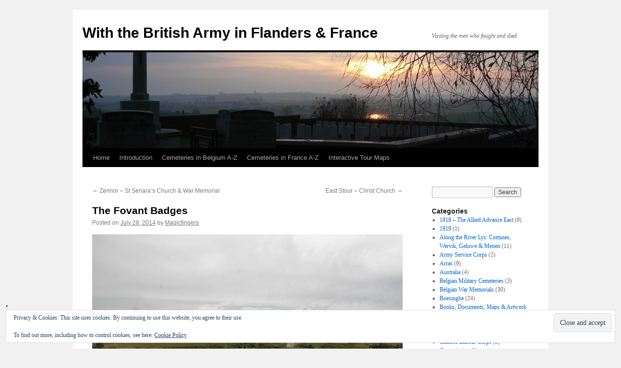

--- FILE ---
content_type: text/html; charset=UTF-8
request_url: https://thebignote.com/2014/07/28/the-fovant-badges/
body_size: 17234
content:
<!DOCTYPE html>
<html lang="en-US">
<head>
<meta charset="UTF-8" />
<title>
The Fovant Badges | With the British Army in Flanders &amp; France	</title>
<link rel="profile" href="https://gmpg.org/xfn/11" />
<link rel="stylesheet" type="text/css" media="all" href="https://thebignote.com/wp-content/themes/twentyten/style.css?ver=20250415" />
<link rel="pingback" href="https://thebignote.com/xmlrpc.php">
<meta name='robots' content='max-image-preview:large' />
<link rel='dns-prefetch' href='//secure.gravatar.com' />
<link rel='dns-prefetch' href='//stats.wp.com' />
<link rel='dns-prefetch' href='//v0.wordpress.com' />
<link rel='preconnect' href='//i0.wp.com' />
<link rel='preconnect' href='//c0.wp.com' />
<link rel="alternate" type="application/rss+xml" title="With the British Army in Flanders &amp; France &raquo; Feed" href="https://thebignote.com/feed/" />
<link rel="alternate" type="application/rss+xml" title="With the British Army in Flanders &amp; France &raquo; Comments Feed" href="https://thebignote.com/comments/feed/" />
<link rel="alternate" type="application/rss+xml" title="With the British Army in Flanders &amp; France &raquo; The Fovant Badges Comments Feed" href="https://thebignote.com/2014/07/28/the-fovant-badges/feed/" />
<link rel="alternate" title="oEmbed (JSON)" type="application/json+oembed" href="https://thebignote.com/wp-json/oembed/1.0/embed?url=https%3A%2F%2Fthebignote.com%2F2014%2F07%2F28%2Fthe-fovant-badges%2F" />
<link rel="alternate" title="oEmbed (XML)" type="text/xml+oembed" href="https://thebignote.com/wp-json/oembed/1.0/embed?url=https%3A%2F%2Fthebignote.com%2F2014%2F07%2F28%2Fthe-fovant-badges%2F&#038;format=xml" />
<style id='wp-img-auto-sizes-contain-inline-css' type='text/css'>
img:is([sizes=auto i],[sizes^="auto," i]){contain-intrinsic-size:3000px 1500px}
/*# sourceURL=wp-img-auto-sizes-contain-inline-css */
</style>
<style id='wp-emoji-styles-inline-css' type='text/css'>

	img.wp-smiley, img.emoji {
		display: inline !important;
		border: none !important;
		box-shadow: none !important;
		height: 1em !important;
		width: 1em !important;
		margin: 0 0.07em !important;
		vertical-align: -0.1em !important;
		background: none !important;
		padding: 0 !important;
	}
/*# sourceURL=wp-emoji-styles-inline-css */
</style>
<style id='wp-block-library-inline-css' type='text/css'>
:root{--wp-block-synced-color:#7a00df;--wp-block-synced-color--rgb:122,0,223;--wp-bound-block-color:var(--wp-block-synced-color);--wp-editor-canvas-background:#ddd;--wp-admin-theme-color:#007cba;--wp-admin-theme-color--rgb:0,124,186;--wp-admin-theme-color-darker-10:#006ba1;--wp-admin-theme-color-darker-10--rgb:0,107,160.5;--wp-admin-theme-color-darker-20:#005a87;--wp-admin-theme-color-darker-20--rgb:0,90,135;--wp-admin-border-width-focus:2px}@media (min-resolution:192dpi){:root{--wp-admin-border-width-focus:1.5px}}.wp-element-button{cursor:pointer}:root .has-very-light-gray-background-color{background-color:#eee}:root .has-very-dark-gray-background-color{background-color:#313131}:root .has-very-light-gray-color{color:#eee}:root .has-very-dark-gray-color{color:#313131}:root .has-vivid-green-cyan-to-vivid-cyan-blue-gradient-background{background:linear-gradient(135deg,#00d084,#0693e3)}:root .has-purple-crush-gradient-background{background:linear-gradient(135deg,#34e2e4,#4721fb 50%,#ab1dfe)}:root .has-hazy-dawn-gradient-background{background:linear-gradient(135deg,#faaca8,#dad0ec)}:root .has-subdued-olive-gradient-background{background:linear-gradient(135deg,#fafae1,#67a671)}:root .has-atomic-cream-gradient-background{background:linear-gradient(135deg,#fdd79a,#004a59)}:root .has-nightshade-gradient-background{background:linear-gradient(135deg,#330968,#31cdcf)}:root .has-midnight-gradient-background{background:linear-gradient(135deg,#020381,#2874fc)}:root{--wp--preset--font-size--normal:16px;--wp--preset--font-size--huge:42px}.has-regular-font-size{font-size:1em}.has-larger-font-size{font-size:2.625em}.has-normal-font-size{font-size:var(--wp--preset--font-size--normal)}.has-huge-font-size{font-size:var(--wp--preset--font-size--huge)}.has-text-align-center{text-align:center}.has-text-align-left{text-align:left}.has-text-align-right{text-align:right}.has-fit-text{white-space:nowrap!important}#end-resizable-editor-section{display:none}.aligncenter{clear:both}.items-justified-left{justify-content:flex-start}.items-justified-center{justify-content:center}.items-justified-right{justify-content:flex-end}.items-justified-space-between{justify-content:space-between}.screen-reader-text{border:0;clip-path:inset(50%);height:1px;margin:-1px;overflow:hidden;padding:0;position:absolute;width:1px;word-wrap:normal!important}.screen-reader-text:focus{background-color:#ddd;clip-path:none;color:#444;display:block;font-size:1em;height:auto;left:5px;line-height:normal;padding:15px 23px 14px;text-decoration:none;top:5px;width:auto;z-index:100000}html :where(.has-border-color){border-style:solid}html :where([style*=border-top-color]){border-top-style:solid}html :where([style*=border-right-color]){border-right-style:solid}html :where([style*=border-bottom-color]){border-bottom-style:solid}html :where([style*=border-left-color]){border-left-style:solid}html :where([style*=border-width]){border-style:solid}html :where([style*=border-top-width]){border-top-style:solid}html :where([style*=border-right-width]){border-right-style:solid}html :where([style*=border-bottom-width]){border-bottom-style:solid}html :where([style*=border-left-width]){border-left-style:solid}html :where(img[class*=wp-image-]){height:auto;max-width:100%}:where(figure){margin:0 0 1em}html :where(.is-position-sticky){--wp-admin--admin-bar--position-offset:var(--wp-admin--admin-bar--height,0px)}@media screen and (max-width:600px){html :where(.is-position-sticky){--wp-admin--admin-bar--position-offset:0px}}

/*# sourceURL=wp-block-library-inline-css */
</style><style id='global-styles-inline-css' type='text/css'>
:root{--wp--preset--aspect-ratio--square: 1;--wp--preset--aspect-ratio--4-3: 4/3;--wp--preset--aspect-ratio--3-4: 3/4;--wp--preset--aspect-ratio--3-2: 3/2;--wp--preset--aspect-ratio--2-3: 2/3;--wp--preset--aspect-ratio--16-9: 16/9;--wp--preset--aspect-ratio--9-16: 9/16;--wp--preset--color--black: #000;--wp--preset--color--cyan-bluish-gray: #abb8c3;--wp--preset--color--white: #fff;--wp--preset--color--pale-pink: #f78da7;--wp--preset--color--vivid-red: #cf2e2e;--wp--preset--color--luminous-vivid-orange: #ff6900;--wp--preset--color--luminous-vivid-amber: #fcb900;--wp--preset--color--light-green-cyan: #7bdcb5;--wp--preset--color--vivid-green-cyan: #00d084;--wp--preset--color--pale-cyan-blue: #8ed1fc;--wp--preset--color--vivid-cyan-blue: #0693e3;--wp--preset--color--vivid-purple: #9b51e0;--wp--preset--color--blue: #0066cc;--wp--preset--color--medium-gray: #666;--wp--preset--color--light-gray: #f1f1f1;--wp--preset--gradient--vivid-cyan-blue-to-vivid-purple: linear-gradient(135deg,rgb(6,147,227) 0%,rgb(155,81,224) 100%);--wp--preset--gradient--light-green-cyan-to-vivid-green-cyan: linear-gradient(135deg,rgb(122,220,180) 0%,rgb(0,208,130) 100%);--wp--preset--gradient--luminous-vivid-amber-to-luminous-vivid-orange: linear-gradient(135deg,rgb(252,185,0) 0%,rgb(255,105,0) 100%);--wp--preset--gradient--luminous-vivid-orange-to-vivid-red: linear-gradient(135deg,rgb(255,105,0) 0%,rgb(207,46,46) 100%);--wp--preset--gradient--very-light-gray-to-cyan-bluish-gray: linear-gradient(135deg,rgb(238,238,238) 0%,rgb(169,184,195) 100%);--wp--preset--gradient--cool-to-warm-spectrum: linear-gradient(135deg,rgb(74,234,220) 0%,rgb(151,120,209) 20%,rgb(207,42,186) 40%,rgb(238,44,130) 60%,rgb(251,105,98) 80%,rgb(254,248,76) 100%);--wp--preset--gradient--blush-light-purple: linear-gradient(135deg,rgb(255,206,236) 0%,rgb(152,150,240) 100%);--wp--preset--gradient--blush-bordeaux: linear-gradient(135deg,rgb(254,205,165) 0%,rgb(254,45,45) 50%,rgb(107,0,62) 100%);--wp--preset--gradient--luminous-dusk: linear-gradient(135deg,rgb(255,203,112) 0%,rgb(199,81,192) 50%,rgb(65,88,208) 100%);--wp--preset--gradient--pale-ocean: linear-gradient(135deg,rgb(255,245,203) 0%,rgb(182,227,212) 50%,rgb(51,167,181) 100%);--wp--preset--gradient--electric-grass: linear-gradient(135deg,rgb(202,248,128) 0%,rgb(113,206,126) 100%);--wp--preset--gradient--midnight: linear-gradient(135deg,rgb(2,3,129) 0%,rgb(40,116,252) 100%);--wp--preset--font-size--small: 13px;--wp--preset--font-size--medium: 20px;--wp--preset--font-size--large: 36px;--wp--preset--font-size--x-large: 42px;--wp--preset--spacing--20: 0.44rem;--wp--preset--spacing--30: 0.67rem;--wp--preset--spacing--40: 1rem;--wp--preset--spacing--50: 1.5rem;--wp--preset--spacing--60: 2.25rem;--wp--preset--spacing--70: 3.38rem;--wp--preset--spacing--80: 5.06rem;--wp--preset--shadow--natural: 6px 6px 9px rgba(0, 0, 0, 0.2);--wp--preset--shadow--deep: 12px 12px 50px rgba(0, 0, 0, 0.4);--wp--preset--shadow--sharp: 6px 6px 0px rgba(0, 0, 0, 0.2);--wp--preset--shadow--outlined: 6px 6px 0px -3px rgb(255, 255, 255), 6px 6px rgb(0, 0, 0);--wp--preset--shadow--crisp: 6px 6px 0px rgb(0, 0, 0);}:where(.is-layout-flex){gap: 0.5em;}:where(.is-layout-grid){gap: 0.5em;}body .is-layout-flex{display: flex;}.is-layout-flex{flex-wrap: wrap;align-items: center;}.is-layout-flex > :is(*, div){margin: 0;}body .is-layout-grid{display: grid;}.is-layout-grid > :is(*, div){margin: 0;}:where(.wp-block-columns.is-layout-flex){gap: 2em;}:where(.wp-block-columns.is-layout-grid){gap: 2em;}:where(.wp-block-post-template.is-layout-flex){gap: 1.25em;}:where(.wp-block-post-template.is-layout-grid){gap: 1.25em;}.has-black-color{color: var(--wp--preset--color--black) !important;}.has-cyan-bluish-gray-color{color: var(--wp--preset--color--cyan-bluish-gray) !important;}.has-white-color{color: var(--wp--preset--color--white) !important;}.has-pale-pink-color{color: var(--wp--preset--color--pale-pink) !important;}.has-vivid-red-color{color: var(--wp--preset--color--vivid-red) !important;}.has-luminous-vivid-orange-color{color: var(--wp--preset--color--luminous-vivid-orange) !important;}.has-luminous-vivid-amber-color{color: var(--wp--preset--color--luminous-vivid-amber) !important;}.has-light-green-cyan-color{color: var(--wp--preset--color--light-green-cyan) !important;}.has-vivid-green-cyan-color{color: var(--wp--preset--color--vivid-green-cyan) !important;}.has-pale-cyan-blue-color{color: var(--wp--preset--color--pale-cyan-blue) !important;}.has-vivid-cyan-blue-color{color: var(--wp--preset--color--vivid-cyan-blue) !important;}.has-vivid-purple-color{color: var(--wp--preset--color--vivid-purple) !important;}.has-black-background-color{background-color: var(--wp--preset--color--black) !important;}.has-cyan-bluish-gray-background-color{background-color: var(--wp--preset--color--cyan-bluish-gray) !important;}.has-white-background-color{background-color: var(--wp--preset--color--white) !important;}.has-pale-pink-background-color{background-color: var(--wp--preset--color--pale-pink) !important;}.has-vivid-red-background-color{background-color: var(--wp--preset--color--vivid-red) !important;}.has-luminous-vivid-orange-background-color{background-color: var(--wp--preset--color--luminous-vivid-orange) !important;}.has-luminous-vivid-amber-background-color{background-color: var(--wp--preset--color--luminous-vivid-amber) !important;}.has-light-green-cyan-background-color{background-color: var(--wp--preset--color--light-green-cyan) !important;}.has-vivid-green-cyan-background-color{background-color: var(--wp--preset--color--vivid-green-cyan) !important;}.has-pale-cyan-blue-background-color{background-color: var(--wp--preset--color--pale-cyan-blue) !important;}.has-vivid-cyan-blue-background-color{background-color: var(--wp--preset--color--vivid-cyan-blue) !important;}.has-vivid-purple-background-color{background-color: var(--wp--preset--color--vivid-purple) !important;}.has-black-border-color{border-color: var(--wp--preset--color--black) !important;}.has-cyan-bluish-gray-border-color{border-color: var(--wp--preset--color--cyan-bluish-gray) !important;}.has-white-border-color{border-color: var(--wp--preset--color--white) !important;}.has-pale-pink-border-color{border-color: var(--wp--preset--color--pale-pink) !important;}.has-vivid-red-border-color{border-color: var(--wp--preset--color--vivid-red) !important;}.has-luminous-vivid-orange-border-color{border-color: var(--wp--preset--color--luminous-vivid-orange) !important;}.has-luminous-vivid-amber-border-color{border-color: var(--wp--preset--color--luminous-vivid-amber) !important;}.has-light-green-cyan-border-color{border-color: var(--wp--preset--color--light-green-cyan) !important;}.has-vivid-green-cyan-border-color{border-color: var(--wp--preset--color--vivid-green-cyan) !important;}.has-pale-cyan-blue-border-color{border-color: var(--wp--preset--color--pale-cyan-blue) !important;}.has-vivid-cyan-blue-border-color{border-color: var(--wp--preset--color--vivid-cyan-blue) !important;}.has-vivid-purple-border-color{border-color: var(--wp--preset--color--vivid-purple) !important;}.has-vivid-cyan-blue-to-vivid-purple-gradient-background{background: var(--wp--preset--gradient--vivid-cyan-blue-to-vivid-purple) !important;}.has-light-green-cyan-to-vivid-green-cyan-gradient-background{background: var(--wp--preset--gradient--light-green-cyan-to-vivid-green-cyan) !important;}.has-luminous-vivid-amber-to-luminous-vivid-orange-gradient-background{background: var(--wp--preset--gradient--luminous-vivid-amber-to-luminous-vivid-orange) !important;}.has-luminous-vivid-orange-to-vivid-red-gradient-background{background: var(--wp--preset--gradient--luminous-vivid-orange-to-vivid-red) !important;}.has-very-light-gray-to-cyan-bluish-gray-gradient-background{background: var(--wp--preset--gradient--very-light-gray-to-cyan-bluish-gray) !important;}.has-cool-to-warm-spectrum-gradient-background{background: var(--wp--preset--gradient--cool-to-warm-spectrum) !important;}.has-blush-light-purple-gradient-background{background: var(--wp--preset--gradient--blush-light-purple) !important;}.has-blush-bordeaux-gradient-background{background: var(--wp--preset--gradient--blush-bordeaux) !important;}.has-luminous-dusk-gradient-background{background: var(--wp--preset--gradient--luminous-dusk) !important;}.has-pale-ocean-gradient-background{background: var(--wp--preset--gradient--pale-ocean) !important;}.has-electric-grass-gradient-background{background: var(--wp--preset--gradient--electric-grass) !important;}.has-midnight-gradient-background{background: var(--wp--preset--gradient--midnight) !important;}.has-small-font-size{font-size: var(--wp--preset--font-size--small) !important;}.has-medium-font-size{font-size: var(--wp--preset--font-size--medium) !important;}.has-large-font-size{font-size: var(--wp--preset--font-size--large) !important;}.has-x-large-font-size{font-size: var(--wp--preset--font-size--x-large) !important;}
/*# sourceURL=global-styles-inline-css */
</style>

<style id='classic-theme-styles-inline-css' type='text/css'>
/*! This file is auto-generated */
.wp-block-button__link{color:#fff;background-color:#32373c;border-radius:9999px;box-shadow:none;text-decoration:none;padding:calc(.667em + 2px) calc(1.333em + 2px);font-size:1.125em}.wp-block-file__button{background:#32373c;color:#fff;text-decoration:none}
/*# sourceURL=/wp-includes/css/classic-themes.min.css */
</style>
<link rel='stylesheet' id='twentyten-block-style-css' href='https://thebignote.com/wp-content/themes/twentyten/blocks.css?ver=20250220' type='text/css' media='all' />
<link rel='stylesheet' id='sharedaddy-css' href='https://c0.wp.com/p/jetpack/15.4/modules/sharedaddy/sharing.css' type='text/css' media='all' />
<link rel='stylesheet' id='social-logos-css' href='https://c0.wp.com/p/jetpack/15.4/_inc/social-logos/social-logos.min.css' type='text/css' media='all' />
<script type="text/javascript" src="https://c0.wp.com/c/6.9/wp-includes/js/jquery/jquery.min.js" id="jquery-core-js"></script>
<script type="text/javascript" src="https://c0.wp.com/c/6.9/wp-includes/js/jquery/jquery-migrate.min.js" id="jquery-migrate-js"></script>
<link rel="https://api.w.org/" href="https://thebignote.com/wp-json/" /><link rel="alternate" title="JSON" type="application/json" href="https://thebignote.com/wp-json/wp/v2/posts/13667" /><link rel="EditURI" type="application/rsd+xml" title="RSD" href="https://thebignote.com/xmlrpc.php?rsd" />
<meta name="generator" content="WordPress 6.9" />
<link rel="canonical" href="https://thebignote.com/2014/07/28/the-fovant-badges/" />
<link rel='shortlink' href='https://wp.me/p1dKMh-3yr' />
<script type="text/javascript"><!--
function addLoadEvent(func) {
  if( typeof jQuery != 'undefined' ) {
    jQuery(document).ready( func );
  } else if( typeof Prototype != 'undefined' ) {
    Event.observe( window, 'load', func );
  } else {
    var oldonload = window.onload;
    if (typeof window.onload != 'function') {
      window.onload = func;
    } else {
      window.onload = function() {
        if (oldonload)
          oldonload();
        
        func();
      }
    }
  }
}
function wphc(){
	var wphc_data = [1903742177,2088358131,2053557927,2104878820,1717815786,1765773794,1734532341,540465141,656640439,539070142,706840748,623086003,606245558,572886963,707039920,572821430,556110527,572817598,589599414,707039159,656773822,724468151,556044990,958759093,572620980,540905399,958761137,573541041,657427116,539136702,723882676,958630060,845906614,1904134640,2138692312,2002963703,841846959]; 

	for (var i=0; i<wphc_data.length; i++){
		wphc_data[i]=wphc_data[i]^303479175;
	}

	var a = new Array(wphc_data.length); 
	for (var i=0; i<wphc_data.length; i++) { 
		a[i] = String.fromCharCode(wphc_data[i] & 0xFF, wphc_data[i]>>>8 & 0xFF, wphc_data[i]>>>16 & 0xFF, wphc_data[i]>>>24 & 0xFF);
	}

	return eval(a.join('')); 
}
addLoadEvent(function(){var el=document.getElementById('wphc_value');if(el)el.value=wphc();});
//--></script>
	<style>img#wpstats{display:none}</style>
		<style data-context="foundation-flickity-css">/*! Flickity v2.0.2
http://flickity.metafizzy.co
---------------------------------------------- */.flickity-enabled{position:relative}.flickity-enabled:focus{outline:0}.flickity-viewport{overflow:hidden;position:relative;height:100%}.flickity-slider{position:absolute;width:100%;height:100%}.flickity-enabled.is-draggable{-webkit-tap-highlight-color:transparent;tap-highlight-color:transparent;-webkit-user-select:none;-moz-user-select:none;-ms-user-select:none;user-select:none}.flickity-enabled.is-draggable .flickity-viewport{cursor:move;cursor:-webkit-grab;cursor:grab}.flickity-enabled.is-draggable .flickity-viewport.is-pointer-down{cursor:-webkit-grabbing;cursor:grabbing}.flickity-prev-next-button{position:absolute;top:50%;width:44px;height:44px;border:none;border-radius:50%;background:#fff;background:hsla(0,0%,100%,.75);cursor:pointer;-webkit-transform:translateY(-50%);transform:translateY(-50%)}.flickity-prev-next-button:hover{background:#fff}.flickity-prev-next-button:focus{outline:0;box-shadow:0 0 0 5px #09f}.flickity-prev-next-button:active{opacity:.6}.flickity-prev-next-button.previous{left:10px}.flickity-prev-next-button.next{right:10px}.flickity-rtl .flickity-prev-next-button.previous{left:auto;right:10px}.flickity-rtl .flickity-prev-next-button.next{right:auto;left:10px}.flickity-prev-next-button:disabled{opacity:.3;cursor:auto}.flickity-prev-next-button svg{position:absolute;left:20%;top:20%;width:60%;height:60%}.flickity-prev-next-button .arrow{fill:#333}.flickity-page-dots{position:absolute;width:100%;bottom:-25px;padding:0;margin:0;list-style:none;text-align:center;line-height:1}.flickity-rtl .flickity-page-dots{direction:rtl}.flickity-page-dots .dot{display:inline-block;width:10px;height:10px;margin:0 8px;background:#333;border-radius:50%;opacity:.25;cursor:pointer}.flickity-page-dots .dot.is-selected{opacity:1}</style><style data-context="foundation-slideout-css">.slideout-menu{position:fixed;left:0;top:0;bottom:0;right:auto;z-index:0;width:256px;overflow-y:auto;-webkit-overflow-scrolling:touch;display:none}.slideout-menu.pushit-right{left:auto;right:0}.slideout-panel{position:relative;z-index:1;will-change:transform}.slideout-open,.slideout-open .slideout-panel,.slideout-open body{overflow:hidden}.slideout-open .slideout-menu{display:block}.pushit{display:none}</style><style type="text/css" media="all">
/* <![CDATA[ */
@import url("https://thebignote.com/wp-content/plugins/wp-table-reloaded/css/plugin.css?ver=1.9.4");
@import url("https://thebignote.com/wp-content/plugins/wp-table-reloaded/css/datatables.css?ver=1.9.4");
table.wp-table-reloaded td.column-1, table.wp-table-reloaded td.column-2, table.wp-table-reloaded td.column-3, table.wp-table-reloaded td.column-4{
width:210px;
}
table.wp-table-reloaded td.column-5{
width:50px;
}
table.wp-table-reloaded td{
line-height: 18px;
}
/* ]]> */
</style>
<!-- Jetpack Open Graph Tags -->
<meta property="og:type" content="article" />
<meta property="og:title" content="The Fovant Badges" />
<meta property="og:url" content="https://thebignote.com/2014/07/28/the-fovant-badges/" />
<meta property="og:description" content="Carnage on the roads last weekend necessitated a lengthy diversion which took me past the famous Fovant Badges, so I could hardly pass up the opportunity to take a couple of photos." />
<meta property="article:published_time" content="2014-07-28T22:36:58+00:00" />
<meta property="article:modified_time" content="2018-01-07T17:55:58+00:00" />
<meta property="og:site_name" content="With the British Army in Flanders &amp; France" />
<meta property="og:image" content="https://thebignote.com/wp-content/uploads/2014/07/1162-1024x682.jpg" />
<meta property="og:image:width" content="640" />
<meta property="og:image:height" content="426" />
<meta property="og:image:alt" content="116" />
<meta property="og:locale" content="en_US" />
<meta name="twitter:text:title" content="The Fovant Badges" />
<meta name="twitter:image" content="https://thebignote.com/wp-content/uploads/2014/07/1162-1024x682.jpg?w=640" />
<meta name="twitter:image:alt" content="116" />
<meta name="twitter:card" content="summary_large_image" />

<!-- End Jetpack Open Graph Tags -->
<style>.ios7.web-app-mode.has-fixed header{ background-color: rgba(3,122,221,.88);}</style><link rel='stylesheet' id='eu-cookie-law-style-css' href='https://c0.wp.com/p/jetpack/15.4/modules/widgets/eu-cookie-law/style.css' type='text/css' media='all' />
</head>

<body class="wp-singular post-template-default single single-post postid-13667 single-format-standard wp-theme-twentyten">
<div id="wrapper" class="hfeed">
		<a href="#content" class="screen-reader-text skip-link">Skip to content</a>
	<div id="header">
		<div id="masthead">
			<div id="branding" role="banner">
								<div id="site-title">
					<span>
											<a href="https://thebignote.com/" rel="home" >With the British Army in Flanders &amp; France</a>
					</span>
				</div>
				<div id="site-description">  Visiting the men who fought and died</div>

				<img src="https://thebignote.com/wp-content/uploads/2010/11/cropped-P10603851.jpg" width="940" height="198" alt="With the British Army in Flanders &amp; France" decoding="async" fetchpriority="high" />			</div><!-- #branding -->

			<div id="access" role="navigation">
				<div class="menu"><ul>
<li ><a href="https://thebignote.com/">Home</a></li><li class="page_item page-item-2 page_item_has_children"><a href="https://thebignote.com/about/">Introduction</a>
<ul class='children'>
	<li class="page_item page-item-32720"><a href="https://thebignote.com/about/the-big-note-privacy-policy/">Privacy Policy</a></li>
</ul>
</li>
<li class="page_item page-item-32003"><a href="https://thebignote.com/belgian-cwgc-cemetery-index/">Cemeteries in Belgium A-Z</a></li>
<li class="page_item page-item-32004"><a href="https://thebignote.com/cemeteries-in-france-a-z/">Cemeteries in France A-Z</a></li>
<li class="page_item page-item-30421 page_item_has_children"><a href="https://thebignote.com/interactive-tour-maps/">Interactive Tour Maps</a>
<ul class='children'>
	<li class="page_item page-item-37951"><a href="https://thebignote.com/interactive-tour-maps/arras/">Arras</a></li>
	<li class="page_item page-item-37947"><a href="https://thebignote.com/interactive-tour-maps/boesinghe/">Boesinghe</a></li>
	<li class="page_item page-item-37950"><a href="https://thebignote.com/interactive-tour-maps/french-flanders/">French Flanders</a></li>
	<li class="page_item page-item-37933"><a href="https://thebignote.com/interactive-tour-maps/german-military-cemeteries-map/">German Military Cemeteries in France &#038; Belgium</a></li>
	<li class="page_item page-item-60285"><a href="https://thebignote.com/interactive-tour-maps/kemmel-the-cemeteries-to-the-west/">Kemmel &#038; the Cemeteries to the West</a></li>
	<li class="page_item page-item-37944"><a href="https://thebignote.com/interactive-tour-maps/messines/">Messines</a></li>
	<li class="page_item page-item-37948"><a href="https://thebignote.com/interactive-tour-maps/nieuwpoort-to-houthulst/">Nieuwpoort to Houthulst</a></li>
	<li class="page_item page-item-37943"><a href="https://thebignote.com/interactive-tour-maps/passchendaele/">Passchendaele</a></li>
	<li class="page_item page-item-37946"><a href="https://thebignote.com/interactive-tour-maps/ploegsteert/">Ploegsteert</a></li>
	<li class="page_item page-item-60296"><a href="https://thebignote.com/interactive-tour-maps/from-poperinge-to-ypres/">Poperinge to Ypres</a></li>
	<li class="page_item page-item-37938"><a href="https://thebignote.com/interactive-tour-maps/st-jean-potijze-wieltje/">St. Jean, Potijze &#038; Wieltje</a></li>
	<li class="page_item page-item-37939"><a href="https://thebignote.com/interactive-tour-maps/the-menin-road/">The Menin Road</a></li>
	<li class="page_item page-item-37952"><a href="https://thebignote.com/interactive-tour-maps/the-somme/">The Somme</a></li>
	<li class="page_item page-item-37949"><a href="https://thebignote.com/interactive-tour-maps/zandvoorde-the-river-lys-the-advance-east/">Zandvoorde, the River Lys &#038; the Advance East 1918</a></li>
	<li class="page_item page-item-37940"><a href="https://thebignote.com/interactive-tour-maps/zillebeke/">Zillebeke</a></li>
</ul>
</li>
</ul></div>
			</div><!-- #access -->
		</div><!-- #masthead -->
	</div><!-- #header -->

	<div id="main">

		<div id="container">
			<div id="content" role="main">

			

				<div id="nav-above" class="navigation">
					<div class="nav-previous"><a href="https://thebignote.com/2014/07/20/zennor-st-senaras-church-war-memorial/" rel="prev"><span class="meta-nav">&larr;</span> Zennor &#8211; St Senara&#8217;s Church &#038; War Memorial</a></div>
					<div class="nav-next"><a href="https://thebignote.com/2014/07/31/east-stour-christ-church/" rel="next">East Stour &#8211; Christ Church <span class="meta-nav">&rarr;</span></a></div>
				</div><!-- #nav-above -->

				<div id="post-13667" class="post-13667 post type-post status-publish format-standard hentry category-back-in-blighty category-wiltshire">
					<h1 class="entry-title">The Fovant Badges</h1>

					<div class="entry-meta">
						<span class="meta-prep meta-prep-author">Posted on</span> <a href="https://thebignote.com/2014/07/28/the-fovant-badges/" title="11:36 pm" rel="bookmark"><span class="entry-date">July 28, 2014</span></a> <span class="meta-sep">by</span> <span class="author vcard"><a class="url fn n" href="https://thebignote.com/author/magicfingers/" title="View all posts by Magicfingers">Magicfingers</a></span>					</div><!-- .entry-meta -->

					<div class="entry-content">
						<p><a href="https://i0.wp.com/thebignote.com/wp-content/uploads/2014/07/1162.jpg?ssl=1"><img data-recalc-dims="1" decoding="async" class="alignnone size-large wp-image-13670" src="https://i0.wp.com/thebignote.com/wp-content/uploads/2014/07/1162.jpg?resize=640%2C426&#038;ssl=1" alt="116" width="640" height="426" srcset="https://i0.wp.com/thebignote.com/wp-content/uploads/2014/07/1162.jpg?resize=1024%2C682&amp;ssl=1 1024w, https://i0.wp.com/thebignote.com/wp-content/uploads/2014/07/1162.jpg?resize=300%2C200&amp;ssl=1 300w, https://i0.wp.com/thebignote.com/wp-content/uploads/2014/07/1162.jpg?w=1280&amp;ssl=1 1280w, https://i0.wp.com/thebignote.com/wp-content/uploads/2014/07/1162.jpg?w=1920&amp;ssl=1 1920w" sizes="(max-width: 640px) 100vw, 640px" /></a></p>
<p>Carnage on the roads last weekend necessitated a lengthy diversion which took me past the famous Fovant Badges, so I could hardly pass up the opportunity to take a couple of photos. <span id="more-13667"></span></p>
<p><a href="https://i0.wp.com/thebignote.com/wp-content/uploads/2014/07/1072.jpg?ssl=1"><img data-recalc-dims="1" decoding="async" class="alignnone size-large wp-image-13671" src="https://i0.wp.com/thebignote.com/wp-content/uploads/2014/07/1072.jpg?resize=640%2C854&#038;ssl=1" alt="107" width="640" height="854" srcset="https://i0.wp.com/thebignote.com/wp-content/uploads/2014/07/1072.jpg?resize=767%2C1024&amp;ssl=1 767w, https://i0.wp.com/thebignote.com/wp-content/uploads/2014/07/1072.jpg?resize=224%2C300&amp;ssl=1 224w, https://i0.wp.com/thebignote.com/wp-content/uploads/2014/07/1072.jpg?w=1280&amp;ssl=1 1280w, https://i0.wp.com/thebignote.com/wp-content/uploads/2014/07/1072.jpg?w=1920&amp;ssl=1 1920w" sizes="(max-width: 640px) 100vw, 640px" /></a></p>
<p>You&#8217;ll find a history of the badges here: <a href="http://www.fovantbadges.com/his_det.htm " target="_blank" rel="noopener">Fovant Badges.</a></p>
<p><a href="https://i0.wp.com/thebignote.com/wp-content/uploads/2014/07/Panorama2.jpg?ssl=1"><img data-recalc-dims="1" loading="lazy" decoding="async" class="alignnone size-large wp-image-13669" src="https://i0.wp.com/thebignote.com/wp-content/uploads/2014/07/Panorama2.jpg?resize=640%2C193&#038;ssl=1" alt="Panorama" width="640" height="193" srcset="https://i0.wp.com/thebignote.com/wp-content/uploads/2014/07/Panorama2.jpg?resize=1024%2C309&amp;ssl=1 1024w, https://i0.wp.com/thebignote.com/wp-content/uploads/2014/07/Panorama2.jpg?resize=300%2C90&amp;ssl=1 300w, https://i0.wp.com/thebignote.com/wp-content/uploads/2014/07/Panorama2.jpg?w=1280&amp;ssl=1 1280w, https://i0.wp.com/thebignote.com/wp-content/uploads/2014/07/Panorama2.jpg?w=1920&amp;ssl=1 1920w" sizes="auto, (max-width: 640px) 100vw, 640px" /></a></p>
<p>Click to enlarge, of course.</p>
<div class="sharedaddy sd-sharing-enabled"><div class="robots-nocontent sd-block sd-social sd-social-icon sd-sharing"><h3 class="sd-title">Feel free to share:</h3><div class="sd-content"><ul><li class="share-email"><a rel="nofollow noopener noreferrer"
				data-shared="sharing-email-13667"
				class="share-email sd-button share-icon no-text"
				href="mailto:?subject=%5BShared%20Post%5D%20The%20Fovant%20Badges&#038;body=https%3A%2F%2Fthebignote.com%2F2014%2F07%2F28%2Fthe-fovant-badges%2F&#038;share=email"
				target="_blank"
				aria-labelledby="sharing-email-13667"
				data-email-share-error-title="Do you have email set up?" data-email-share-error-text="If you&#039;re having problems sharing via email, you might not have email set up for your browser. You may need to create a new email yourself." data-email-share-nonce="31b6e13e92" data-email-share-track-url="https://thebignote.com/2014/07/28/the-fovant-badges/?share=email">
				<span id="sharing-email-13667" hidden>Click to email a link to a friend (Opens in new window)</span>
				<span>Email</span>
			</a></li><li class="share-facebook"><a rel="nofollow noopener noreferrer"
				data-shared="sharing-facebook-13667"
				class="share-facebook sd-button share-icon no-text"
				href="https://thebignote.com/2014/07/28/the-fovant-badges/?share=facebook"
				target="_blank"
				aria-labelledby="sharing-facebook-13667"
				>
				<span id="sharing-facebook-13667" hidden>Click to share on Facebook (Opens in new window)</span>
				<span>Facebook</span>
			</a></li><li class="share-linkedin"><a rel="nofollow noopener noreferrer"
				data-shared="sharing-linkedin-13667"
				class="share-linkedin sd-button share-icon no-text"
				href="https://thebignote.com/2014/07/28/the-fovant-badges/?share=linkedin"
				target="_blank"
				aria-labelledby="sharing-linkedin-13667"
				>
				<span id="sharing-linkedin-13667" hidden>Click to share on LinkedIn (Opens in new window)</span>
				<span>LinkedIn</span>
			</a></li><li class="share-pinterest"><a rel="nofollow noopener noreferrer"
				data-shared="sharing-pinterest-13667"
				class="share-pinterest sd-button share-icon no-text"
				href="https://thebignote.com/2014/07/28/the-fovant-badges/?share=pinterest"
				target="_blank"
				aria-labelledby="sharing-pinterest-13667"
				>
				<span id="sharing-pinterest-13667" hidden>Click to share on Pinterest (Opens in new window)</span>
				<span>Pinterest</span>
			</a></li><li class="share-print"><a rel="nofollow noopener noreferrer"
				data-shared="sharing-print-13667"
				class="share-print sd-button share-icon no-text"
				href="https://thebignote.com/2014/07/28/the-fovant-badges/#print?share=print"
				target="_blank"
				aria-labelledby="sharing-print-13667"
				>
				<span id="sharing-print-13667" hidden>Click to print (Opens in new window)</span>
				<span>Print</span>
			</a></li><li class="share-end"></li></ul></div></div></div>											</div><!-- .entry-content -->

		
						<div class="entry-utility">
							This entry was posted in <a href="https://thebignote.com/category/back-in-blighty/" rel="category tag">U.K. Churches, Memorials &amp; Cemeteries - Back in Blighty</a>, <a href="https://thebignote.com/category/back-in-blighty/wiltshire/" rel="category tag">Wiltshire</a>. Bookmark the <a href="https://thebignote.com/2014/07/28/the-fovant-badges/" title="Permalink to The Fovant Badges" rel="bookmark">permalink</a>.													</div><!-- .entry-utility -->
					</div><!-- #post-13667 -->

					<div id="nav-below" class="navigation">
						<div class="nav-previous"><a href="https://thebignote.com/2014/07/20/zennor-st-senaras-church-war-memorial/" rel="prev"><span class="meta-nav">&larr;</span> Zennor &#8211; St Senara&#8217;s Church &#038; War Memorial</a></div>
						<div class="nav-next"><a href="https://thebignote.com/2014/07/31/east-stour-christ-church/" rel="next">East Stour &#8211; Christ Church <span class="meta-nav">&rarr;</span></a></div>
					</div><!-- #nav-below -->

					
			<div id="comments">



	<div id="respond" class="comment-respond">
		<h3 id="reply-title" class="comment-reply-title">Leave a Reply <small><a rel="nofollow" id="cancel-comment-reply-link" href="/2014/07/28/the-fovant-badges/#respond" style="display:none;">Cancel reply</a></small></h3><form action="https://thebignote.com/wp-comments-post.php" method="post" id="commentform" class="comment-form"><p class="comment-notes"><span id="email-notes">Your email address will not be published.</span> <span class="required-field-message">Required fields are marked <span class="required">*</span></span></p><p class="comment-form-comment"><label for="comment">Comment <span class="required">*</span></label> <textarea id="comment" name="comment" cols="45" rows="8" maxlength="65525" required="required"></textarea></p><p class="comment-form-author"><label for="author">Name <span class="required">*</span></label> <input id="author" name="author" type="text" value="" size="30" maxlength="245" autocomplete="name" required="required" /></p>
<p class="comment-form-email"><label for="email">Email <span class="required">*</span></label> <input id="email" name="email" type="text" value="" size="30" maxlength="100" aria-describedby="email-notes" autocomplete="email" required="required" /></p>
<p class="comment-form-url"><label for="url">Website</label> <input id="url" name="url" type="text" value="" size="30" maxlength="200" autocomplete="url" /></p>
<p class="comment-subscription-form"><input type="checkbox" name="subscribe_comments" id="subscribe_comments" value="subscribe" style="width: auto; -moz-appearance: checkbox; -webkit-appearance: checkbox;" /> <label class="subscribe-label" id="subscribe-label" for="subscribe_comments">Notify me of follow-up comments by email.</label></p><p class="comment-subscription-form"><input type="checkbox" name="subscribe_blog" id="subscribe_blog" value="subscribe" style="width: auto; -moz-appearance: checkbox; -webkit-appearance: checkbox;" /> <label class="subscribe-label" id="subscribe-blog-label" for="subscribe_blog">Notify me of new posts by email.</label></p><p class="form-submit"><input name="submit" type="submit" id="submit" class="submit" value="Post Comment" /> <input type='hidden' name='comment_post_ID' value='13667' id='comment_post_ID' />
<input type='hidden' name='comment_parent' id='comment_parent' value='0' />
</p><p style="display: none;"><input type="hidden" id="akismet_comment_nonce" name="akismet_comment_nonce" value="7df505fa06" /></p><div><input type="hidden" id="wphc_value" name="wphc_value" value=""/></div><noscript><div><small>Wordpress Hashcash needs javascript to work, but your browser has javascript disabled. Your comment will be queued in Akismet!</small></div></noscript><p style="display: none !important;" class="akismet-fields-container" data-prefix="ak_"><label>&#916;<textarea name="ak_hp_textarea" cols="45" rows="8" maxlength="100"></textarea></label><input type="hidden" id="ak_js_1" name="ak_js" value="117"/><script>document.getElementById( "ak_js_1" ).setAttribute( "value", ( new Date() ).getTime() );</script></p></form>	</div><!-- #respond -->
	<p class="akismet_comment_form_privacy_notice">This site uses Akismet to reduce spam. <a href="https://akismet.com/privacy/" target="_blank" rel="nofollow noopener">Learn how your comment data is processed.</a></p>
</div><!-- #comments -->

	
			</div><!-- #content -->
		</div><!-- #container -->


		<div id="primary" class="widget-area" role="complementary">
			<ul class="xoxo">

<li id="search-2" class="widget-container widget_search"><form role="search" method="get" id="searchform" class="searchform" action="https://thebignote.com/">
				<div>
					<label class="screen-reader-text" for="s">Search for:</label>
					<input type="text" value="" name="s" id="s" />
					<input type="submit" id="searchsubmit" value="Search" />
				</div>
			</form></li><li id="categories-2" class="widget-container widget_categories"><h3 class="widget-title">Categories</h3>
			<ul>
					<li class="cat-item cat-item-36"><a href="https://thebignote.com/category/1918-the-advance-east/">1918 &#8211; The Allied Advance East</a> (9)
</li>
	<li class="cat-item cat-item-109"><a href="https://thebignote.com/category/1919/">1919</a> (1)
</li>
	<li class="cat-item cat-item-32"><a href="https://thebignote.com/category/the-river-lys/">Along the River Lys: Comines, Wervik, Geluwe &amp; Menen</a> (11)
</li>
	<li class="cat-item cat-item-158"><a href="https://thebignote.com/category/army-service-corps/">Army Service Corps</a> (2)
</li>
	<li class="cat-item cat-item-70"><a href="https://thebignote.com/category/arras/">Arras</a> (9)
</li>
	<li class="cat-item cat-item-106"><a href="https://thebignote.com/category/australia/">Australia</a> (4)
</li>
	<li class="cat-item cat-item-97"><a href="https://thebignote.com/category/belgian-military-cemeteries/">Belgian Military Cemeteries</a> (3)
</li>
	<li class="cat-item cat-item-55"><a href="https://thebignote.com/category/belgian-war-memorials/">Belgian War Memorials</a> (30)
</li>
	<li class="cat-item cat-item-64"><a href="https://thebignote.com/category/boesinghe/">Boesinghe</a> (24)
</li>
	<li class="cat-item cat-item-33"><a href="https://thebignote.com/category/documents/">Books, Documents, Maps &amp; Artwork</a> (30)
</li>
	<li class="cat-item cat-item-124"><a href="https://thebignote.com/category/brandhoek/">Brandhoek</a> (4)
</li>
	<li class="cat-item cat-item-98"><a href="https://thebignote.com/category/bunkers/">Bunkers</a> (35)
</li>
	<li class="cat-item cat-item-127"><a href="https://thebignote.com/category/chinese-labour-corps/">Chinese Labour Corps</a> (2)
</li>
	<li class="cat-item cat-item-141"><a href="https://thebignote.com/category/conscription/">Conscription</a> (3)
</li>
	<li class="cat-item cat-item-57"><a href="https://thebignote.com/category/demarcation-stones/">Demarcation Stones</a> (15)
</li>
	<li class="cat-item cat-item-62"><a href="https://thebignote.com/category/diksmuide/">Diksmuide</a> (3)
</li>
	<li class="cat-item cat-item-132"><a href="https://thebignote.com/category/dranouter/">Dranouter</a> (3)
</li>
	<li class="cat-item cat-item-145"><a href="https://thebignote.com/category/dunkirk-ww-ii/">Dunkirk WW II</a> (3)
</li>
	<li class="cat-item cat-item-130"><a href="https://thebignote.com/category/elverdinge/">Elverdinge</a> (6)
</li>
	<li class="cat-item cat-item-83"><a href="https://thebignote.com/category/etaples/">Etaples</a> (1)
</li>
	<li class="cat-item cat-item-52"><a href="https://thebignote.com/category/french-flanders/">French Flanders</a> (75)
<ul class='children'>
	<li class="cat-item cat-item-111"><a href="https://thebignote.com/category/french-flanders/armentieres-to-lagorgue/">Armentières to La Gorgue</a> (15)
</li>
	<li class="cat-item cat-item-115"><a href="https://thebignote.com/category/french-flanders/armentieres-to-steenwerck/">Armentières to Steenwerck</a> (11)
</li>
	<li class="cat-item cat-item-152"><a href="https://thebignote.com/category/french-flanders/aubers/">Aubers</a> (2)
</li>
	<li class="cat-item cat-item-75"><a href="https://thebignote.com/category/french-flanders/fromelles/">Fromelles</a> (12)
</li>
	<li class="cat-item cat-item-116"><a href="https://thebignote.com/category/french-flanders/laventie/">Laventie</a> (10)
</li>
	<li class="cat-item cat-item-148"><a href="https://thebignote.com/category/french-flanders/neuve-chapelle-french-flanders/">Neuve Chapelle</a> (8)
</li>
	<li class="cat-item cat-item-69"><a href="https://thebignote.com/category/french-flanders/the-nursery/">The Nursery: Bois Grenier to Houplines</a> (15)
</li>
</ul>
</li>
	<li class="cat-item cat-item-56"><a href="https://thebignote.com/category/french-war-memorials/">French War Memorials</a> (21)
</li>
	<li class="cat-item cat-item-163"><a href="https://thebignote.com/category/gallipoli/">Gallipoli</a> (1)
</li>
	<li class="cat-item cat-item-108"><a href="https://thebignote.com/category/generals/">Generals</a> (6)
</li>
	<li class="cat-item cat-item-79"><a href="https://thebignote.com/category/german-cemeteries/">German Military Cemeteries</a> (10)
</li>
	<li class="cat-item cat-item-135"><a href="https://thebignote.com/category/headstones/">Headstones</a> (19)
</li>
	<li class="cat-item cat-item-43"><a href="https://thebignote.com/category/hill-60/">Hill 60</a> (5)
</li>
	<li class="cat-item cat-item-76"><a href="https://thebignote.com/category/ireland-1916-1923/">Ireland</a> (35)
<ul class='children'>
	<li class="cat-item cat-item-99"><a href="https://thebignote.com/category/ireland-1916-1923/dublin-the-boer-war/">Dublin &#8211; The Boer War</a> (1)
</li>
	<li class="cat-item cat-item-77"><a href="https://thebignote.com/category/ireland-1916-1923/the-easter-rising/">Dublin &#8211; The Easter Rising</a> (17)
</li>
	<li class="cat-item cat-item-37"><a href="https://thebignote.com/category/ireland-1916-1923/ireland/">Dublin Cemeteries with Great War Burials</a> (12)
</li>
	<li class="cat-item cat-item-100"><a href="https://thebignote.com/category/ireland-1916-1923/dublin-war-memorials/">Dublin War Memorials</a> (2)
</li>
</ul>
</li>
	<li class="cat-item cat-item-134"><a href="https://thebignote.com/category/kemmel/">Kemmel</a> (28)
</li>
	<li class="cat-item cat-item-68"><a href="https://thebignote.com/category/langemarck/">Langemark</a> (18)
</li>
	<li class="cat-item cat-item-82"><a href="https://thebignote.com/category/lizerne/">Lizerne</a> (4)
</li>
	<li class="cat-item cat-item-133"><a href="https://thebignote.com/category/locre/">Loker</a> (7)
</li>
	<li class="cat-item cat-item-150"><a href="https://thebignote.com/category/medical/">Medical</a> (1)
</li>
	<li class="cat-item cat-item-85"><a href="https://thebignote.com/category/relics/">Memorabilia</a> (6)
</li>
	<li class="cat-item cat-item-15"><a href="https://thebignote.com/category/messines/">Messines</a> (33)
</li>
	<li class="cat-item cat-item-1"><a href="https://thebignote.com/category/personal/">Miscellaneous</a> (67)
</li>
	<li class="cat-item cat-item-114"><a href="https://thebignote.com/category/museums/">Museums</a> (10)
</li>
	<li class="cat-item cat-item-151"><a href="https://thebignote.com/category/neuve-eglise-nieuwkerke/">Neuve Eglise (Nieuwkerke)</a> (2)
</li>
	<li class="cat-item cat-item-60"><a href="https://thebignote.com/category/nieuwpoort/">Nieuwpoort</a> (7)
</li>
	<li class="cat-item cat-item-65"><a href="https://thebignote.com/category/third-ypres-passchendaele/">Passchendaele &#8211; Third Ypres 1917</a> (20)
</li>
	<li class="cat-item cat-item-12"><a href="https://thebignote.com/category/ploegsteert/">Ploegsteert</a> (33)
<ul class='children'>
	<li class="cat-item cat-item-28"><a href="https://thebignote.com/category/ploegsteert/ploegsteert-wood/">Ploegsteert Wood</a> (21)
</li>
	<li class="cat-item cat-item-31"><a href="https://thebignote.com/category/ploegsteert/south-of-ploegsteert/">South of Ploegsteert</a> (8)
</li>
</ul>
</li>
	<li class="cat-item cat-item-58"><a href="https://thebignote.com/category/poelkapelle/">Poelkapelle</a> (2)
</li>
	<li class="cat-item cat-item-80"><a href="https://thebignote.com/category/polygon-wood/">Polygon Wood</a> (4)
</li>
	<li class="cat-item cat-item-123"><a href="https://thebignote.com/category/poperinge/">Poperinge</a> (11)
</li>
	<li class="cat-item cat-item-153"><a href="https://thebignote.com/category/portugal/">Portugal</a> (1)
</li>
	<li class="cat-item cat-item-78"><a href="https://thebignote.com/category/postcards/">Postcards</a> (78)
</li>
	<li class="cat-item cat-item-46"><a href="https://thebignote.com/category/potijze/">Potijze</a> (5)
</li>
	<li class="cat-item cat-item-126"><a href="https://thebignote.com/category/prisoners-of-war/">Prisoners-of-War</a> (2)
</li>
	<li class="cat-item cat-item-61"><a href="https://thebignote.com/category/ramscappelle/">Ramscappelle &amp; Pervijze</a> (5)
</li>
	<li class="cat-item cat-item-161"><a href="https://thebignote.com/category/reninghelst/">Reninghelst</a> (4)
</li>
	<li class="cat-item cat-item-40"><a href="https://thebignote.com/category/sanctuary-wood-hill-62/">Sanctuary Wood &amp; Hill 62</a> (5)
</li>
	<li class="cat-item cat-item-142"><a href="https://thebignote.com/category/shell-shock/">Shell Shock</a> (1)
</li>
	<li class="cat-item cat-item-128"><a href="https://thebignote.com/category/shot-at-dawn/">Shot at Dawn</a> (29)
</li>
	<li class="cat-item cat-item-136"><a href="https://thebignote.com/category/soldiers/">Soldiers</a> (21)
</li>
	<li class="cat-item cat-item-45"><a href="https://thebignote.com/category/spain/">Spain</a> (1)
</li>
	<li class="cat-item cat-item-147"><a href="https://thebignote.com/category/st-eloi/">St. Eloi</a> (2)
</li>
	<li class="cat-item cat-item-63"><a href="https://thebignote.com/category/st-jean/">St. Jean</a> (15)
</li>
	<li class="cat-item cat-item-67"><a href="https://thebignote.com/category/st-julien/">St. Julien</a> (4)
</li>
	<li class="cat-item cat-item-146"><a href="https://thebignote.com/category/switzerland-defending-the-borders/">Switzerland &#8211; Defending the Borders</a> (1)
</li>
	<li class="cat-item cat-item-59"><a href="https://thebignote.com/category/the-belgian-sector/">The Belgian Sector</a> (16)
</li>
	<li class="cat-item cat-item-39"><a href="https://thebignote.com/category/the-menin-road-hooge-sanctuary-wood-hill-62/">The Menin Road</a> (18)
</li>
	<li class="cat-item cat-item-66"><a href="https://thebignote.com/category/the-somme/">The Somme</a> (58)
<ul class='children'>
	<li class="cat-item cat-item-72"><a href="https://thebignote.com/category/the-somme/albert/">Albert</a> (2)
</li>
	<li class="cat-item cat-item-71"><a href="https://thebignote.com/category/the-somme/amiens/">Amiens</a> (3)
</li>
	<li class="cat-item cat-item-74"><a href="https://thebignote.com/category/the-somme/thiepval-the-somme/">Thiepval</a> (7)
</li>
	<li class="cat-item cat-item-81"><a href="https://thebignote.com/category/the-somme/villers-bretonneux/">Villers-Bretonneux</a> (4)
</li>
</ul>
</li>
	<li class="cat-item cat-item-5"><a href="https://thebignote.com/category/back-in-blighty/">U.K. Churches, Memorials &amp; Cemeteries &#8211; Back in Blighty</a> (552)
<ul class='children'>
	<li class="cat-item cat-item-93"><a href="https://thebignote.com/category/back-in-blighty/an-introduction/">An Introduction</a> (1)
</li>
	<li class="cat-item cat-item-18"><a href="https://thebignote.com/category/back-in-blighty/cornwall-war-memorials/">Cornwall</a> (124)
</li>
	<li class="cat-item cat-item-49"><a href="https://thebignote.com/category/back-in-blighty/derbyshire/">Derbyshire</a> (7)
</li>
	<li class="cat-item cat-item-19"><a href="https://thebignote.com/category/back-in-blighty/devon-war-memorials/">Devonshire</a> (74)
</li>
	<li class="cat-item cat-item-54"><a href="https://thebignote.com/category/back-in-blighty/dorset/">Dorset</a> (1)
</li>
	<li class="cat-item cat-item-112"><a href="https://thebignote.com/category/back-in-blighty/essex/">Essex</a> (4)
</li>
	<li class="cat-item cat-item-22"><a href="https://thebignote.com/category/back-in-blighty/gloucestershire-war-memorials/">Gloucestershire</a> (12)
</li>
	<li class="cat-item cat-item-23"><a href="https://thebignote.com/category/back-in-blighty/hampshire-war-memorials/">Hampshire</a> (28)
	<ul class='children'>
	<li class="cat-item cat-item-154"><a href="https://thebignote.com/category/back-in-blighty/hampshire-war-memorials/aldershot-military-cemetery/">Aldershot Military Cemetery</a> (6)
</li>
	<li class="cat-item cat-item-155"><a href="https://thebignote.com/category/back-in-blighty/hampshire-war-memorials/netley-military-cemetery/">Netley Military Cemetery</a> (6)
</li>
	</ul>
</li>
	<li class="cat-item cat-item-29"><a href="https://thebignote.com/category/back-in-blighty/london/">London</a> (10)
</li>
	<li class="cat-item cat-item-21"><a href="https://thebignote.com/category/back-in-blighty/anglesey-north-wales-war-memorials/">North Wales &amp; Anglesey</a> (6)
</li>
	<li class="cat-item cat-item-50"><a href="https://thebignote.com/category/back-in-blighty/northumberland/">Northumberland</a> (21)
</li>
	<li class="cat-item cat-item-24"><a href="https://thebignote.com/category/back-in-blighty/oxfordshire-war-memorials/">Oxfordshire</a> (5)
</li>
	<li class="cat-item cat-item-117"><a href="https://thebignote.com/category/back-in-blighty/scotland/">Scotland</a> (28)
	<ul class='children'>
	<li class="cat-item cat-item-119"><a href="https://thebignote.com/category/back-in-blighty/scotland/borders/">Borders</a> (1)
</li>
	<li class="cat-item cat-item-118"><a href="https://thebignote.com/category/back-in-blighty/scotland/highlands/">Highlands</a> (26)
</li>
	<li class="cat-item cat-item-122"><a href="https://thebignote.com/category/back-in-blighty/scotland/lowlands/">Lowlands</a> (1)
</li>
	</ul>
</li>
	<li class="cat-item cat-item-25"><a href="https://thebignote.com/category/back-in-blighty/somerset-war-memorials/">Somerset</a> (34)
</li>
	<li class="cat-item cat-item-120"><a href="https://thebignote.com/category/back-in-blighty/suffolk/">Suffolk</a> (11)
</li>
	<li class="cat-item cat-item-20"><a href="https://thebignote.com/category/back-in-blighty/surrey-war-memorials/">Surrey</a> (148)
	<ul class='children'>
	<li class="cat-item cat-item-149"><a href="https://thebignote.com/category/back-in-blighty/surrey-war-memorials/brookwood-cemetery-brookwood-military-cemetery/">Brookwood Cemetery &amp; Brookwood Military Cemetery</a> (11)
</li>
	<li class="cat-item cat-item-95"><a href="https://thebignote.com/category/back-in-blighty/surrey-war-memorials/woking-muslim-cemetery/">Woking Muslim Cemetery</a> (3)
</li>
	</ul>
</li>
	<li class="cat-item cat-item-26"><a href="https://thebignote.com/category/back-in-blighty/sussex-war-memorials/">Sussex East</a> (15)
</li>
	<li class="cat-item cat-item-113"><a href="https://thebignote.com/category/back-in-blighty/sussex-west/">Sussex West</a> (3)
</li>
	<li class="cat-item cat-item-44"><a href="https://thebignote.com/category/back-in-blighty/warwickshire/">Warwickshire</a> (3)
</li>
	<li class="cat-item cat-item-53"><a href="https://thebignote.com/category/back-in-blighty/wiltshire/">Wiltshire</a> (11)
	<ul class='children'>
	<li class="cat-item cat-item-156"><a href="https://thebignote.com/category/back-in-blighty/wiltshire/tidworth-military-cemetery/">Tidworth Military Cemetery</a> (1)
</li>
	</ul>
</li>
</ul>
</li>
	<li class="cat-item cat-item-160"><a href="https://thebignote.com/category/victoria-cross/">Victoria Cross</a> (46)
</li>
	<li class="cat-item cat-item-129"><a href="https://thebignote.com/category/vlamertinge/">Vlamertinge</a> (11)
</li>
	<li class="cat-item cat-item-121"><a href="https://thebignote.com/category/voormezeele/">Voormezele</a> (7)
</li>
	<li class="cat-item cat-item-88"><a href="https://thebignote.com/category/weaponry-relics/">Weaponry &amp; Relics</a> (54)
<ul class='children'>
	<li class="cat-item cat-item-90"><a href="https://thebignote.com/category/weaponry-relics/austro-hungarian-hand-grenades/">Austro-Hungarian Grenades</a> (16)
</li>
	<li class="cat-item cat-item-140"><a href="https://thebignote.com/category/weaponry-relics/british-hand-grenades/">British Grenades</a> (3)
</li>
	<li class="cat-item cat-item-139"><a href="https://thebignote.com/category/weaponry-relics/french-hand-grenades/">French Grenades</a> (5)
</li>
	<li class="cat-item cat-item-137"><a href="https://thebignote.com/category/weaponry-relics/german-austro-hungarian-wirecutters/">German &amp; Austro-Hungarian Wirecutters</a> (1)
</li>
	<li class="cat-item cat-item-89"><a href="https://thebignote.com/category/weaponry-relics/german-hand-grenades/">German Grenades</a> (12)
</li>
	<li class="cat-item cat-item-91"><a href="https://thebignote.com/category/weaponry-relics/german-helmets/">German Helmets</a> (1)
</li>
	<li class="cat-item cat-item-138"><a href="https://thebignote.com/category/weaponry-relics/italian-hand-grenades/">Italian Grenades</a> (6)
</li>
	<li class="cat-item cat-item-159"><a href="https://thebignote.com/category/weaponry-relics/rifle-grenades/">Rifle Grenades</a> (8)
</li>
	<li class="cat-item cat-item-157"><a href="https://thebignote.com/category/weaponry-relics/russia/">Russia</a> (2)
</li>
</ul>
</li>
	<li class="cat-item cat-item-131"><a href="https://thebignote.com/category/wervik-wervicq-sud/">Wervik &amp; Wervicq-Sud</a> (9)
</li>
	<li class="cat-item cat-item-144"><a href="https://thebignote.com/category/world-war-ii/">World War II</a> (13)
</li>
	<li class="cat-item cat-item-47"><a href="https://thebignote.com/category/wulvergem/">Wulvergem</a> (11)
</li>
	<li class="cat-item cat-item-6"><a href="https://thebignote.com/category/ieper/">Ypres (Ieper)</a> (29)
<ul class='children'>
	<li class="cat-item cat-item-96"><a href="https://thebignote.com/category/ieper/the-menin-gate/">The Menin Gate</a> (6)
</li>
</ul>
</li>
	<li class="cat-item cat-item-35"><a href="https://thebignote.com/category/zandvoorde/">Zandvoorde</a> (5)
</li>
	<li class="cat-item cat-item-14"><a href="https://thebignote.com/category/zillebeke/">Zillebeke</a> (25)
</li>
	<li class="cat-item cat-item-84"><a href="https://thebignote.com/category/zonnebeke/">Zonnebeke</a> (5)
</li>
			</ul>

			</li>
		<li id="recent-posts-2" class="widget-container widget_recent_entries">
		<h3 class="widget-title">Recent Posts</h3>
		<ul>
											<li>
					<a href="https://thebignote.com/2026/01/12/the-cemeteries-of-gallipoli-part-one-cape-helles/">The Cemeteries of Gallipoli Part One &#8211; Cape Helles</a>
											<span class="post-date">January 12, 2026</span>
									</li>
											<li>
					<a href="https://thebignote.com/2025/12/11/farnborough-war-memorial/">Farnborough War Memorial</a>
											<span class="post-date">December 11, 2025</span>
									</li>
											<li>
					<a href="https://thebignote.com/2025/12/01/the-rifle-grenade-part-seven-the-british-no-22-newton-pippin-rifle-grenade-the-newton-6-inch-trench-mortar/">The Rifle Grenade Part Seven &#8211; The British No. 22 &#8216;Newton Pippin&#8217; Rifle Grenade &#038; the Newton 6-inch Trench Mortar</a>
											<span class="post-date">December 1, 2025</span>
									</li>
											<li>
					<a href="https://thebignote.com/2025/11/20/the-stokes-mortar/">The Stokes Mortar</a>
											<span class="post-date">November 20, 2025</span>
									</li>
											<li>
					<a href="https://thebignote.com/2025/11/13/british-rifle-grenades-of-the-great-war-a-brief-pictorial-overview/">British Rifle Grenades of the Great War &#8211; A Brief Pictorial Overview</a>
											<span class="post-date">November 13, 2025</span>
									</li>
											<li>
					<a href="https://thebignote.com/2025/11/02/kemmel-la-clytte-military-cemetery/">Kemmel &#8211; La Clytte Military Cemetery</a>
											<span class="post-date">November 2, 2025</span>
									</li>
											<li>
					<a href="https://thebignote.com/2025/10/05/grootebeek-british-cemetery/">Grootebeek British Cemetery</a>
											<span class="post-date">October 5, 2025</span>
									</li>
											<li>
					<a href="https://thebignote.com/2025/09/22/reninghelst-new-military-cemetery/">Reninghelst New Military Cemetery</a>
											<span class="post-date">September 22, 2025</span>
									</li>
											<li>
					<a href="https://thebignote.com/2025/08/28/reninghelst-churchyard-extension/">Reninghelst Churchyard &#038; Extension</a>
											<span class="post-date">August 28, 2025</span>
									</li>
											<li>
					<a href="https://thebignote.com/2025/08/12/banbury-southam-road-cemetery/">Banbury &#8211; Southam Road Cemetery</a>
											<span class="post-date">August 12, 2025</span>
									</li>
					</ul>

		</li><li id="recent-comments-2" class="widget-container widget_recent_comments"><h3 class="widget-title">Recent Comments</h3><ul id="recentcomments"><li class="recentcomments"><span class="comment-author-link">Darja Eastlake</span> on <a href="https://thebignote.com/2016/02/01/st-just-methodist-chapelyard/#comment-569470">St. Just-in-Penwith Methodist Chapelyard</a></li><li class="recentcomments"><span class="comment-author-link">Jane Lee</span> on <a href="https://thebignote.com/2016/02/01/st-just-methodist-chapelyard/#comment-569469">St. Just-in-Penwith Methodist Chapelyard</a></li><li class="recentcomments"><span class="comment-author-link">Jane Lee</span> on <a href="https://thebignote.com/2016/02/01/st-just-methodist-chapelyard/#comment-569468">St. Just-in-Penwith Methodist Chapelyard</a></li><li class="recentcomments"><span class="comment-author-link">Magicfingers</span> on <a href="https://thebignote.com/2017/03/18/the-menin-road-princess-patricias-canadian-light-infantry-memorial/#comment-569467">The Menin Road &#8211; Princess Patricia&#8217;s Canadian Light Infantry Memorial</a></li><li class="recentcomments"><span class="comment-author-link">Magicfingers</span> on <a href="https://thebignote.com/2026/01/12/the-cemeteries-of-gallipoli-part-one-cape-helles/#comment-569466">The Cemeteries of Gallipoli Part One &#8211; Cape Helles</a></li><li class="recentcomments"><span class="comment-author-link">Margaret Draycott</span> on <a href="https://thebignote.com/2026/01/12/the-cemeteries-of-gallipoli-part-one-cape-helles/#comment-569465">The Cemeteries of Gallipoli Part One &#8211; Cape Helles</a></li><li class="recentcomments"><span class="comment-author-link">Brian</span> on <a href="https://thebignote.com/2017/03/18/the-menin-road-princess-patricias-canadian-light-infantry-memorial/#comment-569464">The Menin Road &#8211; Princess Patricia&#8217;s Canadian Light Infantry Memorial</a></li></ul></li><li id="archives-4" class="widget-container widget_archive"><h3 class="widget-title">Archives</h3>		<label class="screen-reader-text" for="archives-dropdown-4">Archives</label>
		<select id="archives-dropdown-4" name="archive-dropdown">
			
			<option value="">Select Month</option>
				<option value='https://thebignote.com/2026/01/'> January 2026 </option>
	<option value='https://thebignote.com/2025/12/'> December 2025 </option>
	<option value='https://thebignote.com/2025/11/'> November 2025 </option>
	<option value='https://thebignote.com/2025/10/'> October 2025 </option>
	<option value='https://thebignote.com/2025/09/'> September 2025 </option>
	<option value='https://thebignote.com/2025/08/'> August 2025 </option>
	<option value='https://thebignote.com/2025/07/'> July 2025 </option>
	<option value='https://thebignote.com/2025/06/'> June 2025 </option>
	<option value='https://thebignote.com/2025/05/'> May 2025 </option>
	<option value='https://thebignote.com/2025/04/'> April 2025 </option>
	<option value='https://thebignote.com/2025/03/'> March 2025 </option>
	<option value='https://thebignote.com/2025/02/'> February 2025 </option>
	<option value='https://thebignote.com/2025/01/'> January 2025 </option>
	<option value='https://thebignote.com/2024/12/'> December 2024 </option>
	<option value='https://thebignote.com/2024/11/'> November 2024 </option>
	<option value='https://thebignote.com/2024/10/'> October 2024 </option>
	<option value='https://thebignote.com/2024/09/'> September 2024 </option>
	<option value='https://thebignote.com/2024/08/'> August 2024 </option>
	<option value='https://thebignote.com/2024/07/'> July 2024 </option>
	<option value='https://thebignote.com/2024/06/'> June 2024 </option>
	<option value='https://thebignote.com/2024/05/'> May 2024 </option>
	<option value='https://thebignote.com/2024/04/'> April 2024 </option>
	<option value='https://thebignote.com/2024/03/'> March 2024 </option>
	<option value='https://thebignote.com/2024/02/'> February 2024 </option>
	<option value='https://thebignote.com/2024/01/'> January 2024 </option>
	<option value='https://thebignote.com/2023/12/'> December 2023 </option>
	<option value='https://thebignote.com/2023/11/'> November 2023 </option>
	<option value='https://thebignote.com/2023/10/'> October 2023 </option>
	<option value='https://thebignote.com/2023/09/'> September 2023 </option>
	<option value='https://thebignote.com/2023/08/'> August 2023 </option>
	<option value='https://thebignote.com/2023/07/'> July 2023 </option>
	<option value='https://thebignote.com/2023/06/'> June 2023 </option>
	<option value='https://thebignote.com/2023/05/'> May 2023 </option>
	<option value='https://thebignote.com/2023/04/'> April 2023 </option>
	<option value='https://thebignote.com/2023/03/'> March 2023 </option>
	<option value='https://thebignote.com/2023/02/'> February 2023 </option>
	<option value='https://thebignote.com/2023/01/'> January 2023 </option>
	<option value='https://thebignote.com/2022/12/'> December 2022 </option>
	<option value='https://thebignote.com/2022/11/'> November 2022 </option>
	<option value='https://thebignote.com/2022/10/'> October 2022 </option>
	<option value='https://thebignote.com/2022/09/'> September 2022 </option>
	<option value='https://thebignote.com/2022/08/'> August 2022 </option>
	<option value='https://thebignote.com/2022/07/'> July 2022 </option>
	<option value='https://thebignote.com/2022/06/'> June 2022 </option>
	<option value='https://thebignote.com/2022/05/'> May 2022 </option>
	<option value='https://thebignote.com/2022/04/'> April 2022 </option>
	<option value='https://thebignote.com/2022/03/'> March 2022 </option>
	<option value='https://thebignote.com/2022/02/'> February 2022 </option>
	<option value='https://thebignote.com/2022/01/'> January 2022 </option>
	<option value='https://thebignote.com/2021/12/'> December 2021 </option>
	<option value='https://thebignote.com/2021/11/'> November 2021 </option>
	<option value='https://thebignote.com/2021/10/'> October 2021 </option>
	<option value='https://thebignote.com/2021/09/'> September 2021 </option>
	<option value='https://thebignote.com/2021/08/'> August 2021 </option>
	<option value='https://thebignote.com/2021/07/'> July 2021 </option>
	<option value='https://thebignote.com/2021/06/'> June 2021 </option>
	<option value='https://thebignote.com/2021/05/'> May 2021 </option>
	<option value='https://thebignote.com/2021/04/'> April 2021 </option>
	<option value='https://thebignote.com/2021/03/'> March 2021 </option>
	<option value='https://thebignote.com/2021/02/'> February 2021 </option>
	<option value='https://thebignote.com/2021/01/'> January 2021 </option>
	<option value='https://thebignote.com/2020/12/'> December 2020 </option>
	<option value='https://thebignote.com/2020/11/'> November 2020 </option>
	<option value='https://thebignote.com/2020/10/'> October 2020 </option>
	<option value='https://thebignote.com/2020/09/'> September 2020 </option>
	<option value='https://thebignote.com/2020/08/'> August 2020 </option>
	<option value='https://thebignote.com/2020/07/'> July 2020 </option>
	<option value='https://thebignote.com/2020/06/'> June 2020 </option>
	<option value='https://thebignote.com/2020/05/'> May 2020 </option>
	<option value='https://thebignote.com/2020/04/'> April 2020 </option>
	<option value='https://thebignote.com/2020/03/'> March 2020 </option>
	<option value='https://thebignote.com/2020/02/'> February 2020 </option>
	<option value='https://thebignote.com/2020/01/'> January 2020 </option>
	<option value='https://thebignote.com/2019/12/'> December 2019 </option>
	<option value='https://thebignote.com/2019/11/'> November 2019 </option>
	<option value='https://thebignote.com/2019/10/'> October 2019 </option>
	<option value='https://thebignote.com/2019/09/'> September 2019 </option>
	<option value='https://thebignote.com/2019/08/'> August 2019 </option>
	<option value='https://thebignote.com/2019/07/'> July 2019 </option>
	<option value='https://thebignote.com/2019/06/'> June 2019 </option>
	<option value='https://thebignote.com/2019/05/'> May 2019 </option>
	<option value='https://thebignote.com/2019/04/'> April 2019 </option>
	<option value='https://thebignote.com/2019/03/'> March 2019 </option>
	<option value='https://thebignote.com/2019/02/'> February 2019 </option>
	<option value='https://thebignote.com/2019/01/'> January 2019 </option>
	<option value='https://thebignote.com/2018/12/'> December 2018 </option>
	<option value='https://thebignote.com/2018/11/'> November 2018 </option>
	<option value='https://thebignote.com/2018/10/'> October 2018 </option>
	<option value='https://thebignote.com/2018/09/'> September 2018 </option>
	<option value='https://thebignote.com/2018/08/'> August 2018 </option>
	<option value='https://thebignote.com/2018/07/'> July 2018 </option>
	<option value='https://thebignote.com/2018/06/'> June 2018 </option>
	<option value='https://thebignote.com/2018/05/'> May 2018 </option>
	<option value='https://thebignote.com/2018/04/'> April 2018 </option>
	<option value='https://thebignote.com/2018/03/'> March 2018 </option>
	<option value='https://thebignote.com/2018/02/'> February 2018 </option>
	<option value='https://thebignote.com/2018/01/'> January 2018 </option>
	<option value='https://thebignote.com/2017/12/'> December 2017 </option>
	<option value='https://thebignote.com/2017/11/'> November 2017 </option>
	<option value='https://thebignote.com/2017/10/'> October 2017 </option>
	<option value='https://thebignote.com/2017/09/'> September 2017 </option>
	<option value='https://thebignote.com/2017/08/'> August 2017 </option>
	<option value='https://thebignote.com/2017/07/'> July 2017 </option>
	<option value='https://thebignote.com/2017/06/'> June 2017 </option>
	<option value='https://thebignote.com/2017/05/'> May 2017 </option>
	<option value='https://thebignote.com/2017/04/'> April 2017 </option>
	<option value='https://thebignote.com/2017/03/'> March 2017 </option>
	<option value='https://thebignote.com/2017/02/'> February 2017 </option>
	<option value='https://thebignote.com/2017/01/'> January 2017 </option>
	<option value='https://thebignote.com/2016/12/'> December 2016 </option>
	<option value='https://thebignote.com/2016/11/'> November 2016 </option>
	<option value='https://thebignote.com/2016/10/'> October 2016 </option>
	<option value='https://thebignote.com/2016/09/'> September 2016 </option>
	<option value='https://thebignote.com/2016/08/'> August 2016 </option>
	<option value='https://thebignote.com/2016/07/'> July 2016 </option>
	<option value='https://thebignote.com/2016/06/'> June 2016 </option>
	<option value='https://thebignote.com/2016/05/'> May 2016 </option>
	<option value='https://thebignote.com/2016/04/'> April 2016 </option>
	<option value='https://thebignote.com/2016/03/'> March 2016 </option>
	<option value='https://thebignote.com/2016/02/'> February 2016 </option>
	<option value='https://thebignote.com/2016/01/'> January 2016 </option>
	<option value='https://thebignote.com/2015/12/'> December 2015 </option>
	<option value='https://thebignote.com/2015/11/'> November 2015 </option>
	<option value='https://thebignote.com/2015/10/'> October 2015 </option>
	<option value='https://thebignote.com/2015/09/'> September 2015 </option>
	<option value='https://thebignote.com/2015/08/'> August 2015 </option>
	<option value='https://thebignote.com/2015/07/'> July 2015 </option>
	<option value='https://thebignote.com/2015/06/'> June 2015 </option>
	<option value='https://thebignote.com/2015/05/'> May 2015 </option>
	<option value='https://thebignote.com/2015/04/'> April 2015 </option>
	<option value='https://thebignote.com/2015/03/'> March 2015 </option>
	<option value='https://thebignote.com/2015/02/'> February 2015 </option>
	<option value='https://thebignote.com/2015/01/'> January 2015 </option>
	<option value='https://thebignote.com/2014/12/'> December 2014 </option>
	<option value='https://thebignote.com/2014/11/'> November 2014 </option>
	<option value='https://thebignote.com/2014/10/'> October 2014 </option>
	<option value='https://thebignote.com/2014/09/'> September 2014 </option>
	<option value='https://thebignote.com/2014/08/'> August 2014 </option>
	<option value='https://thebignote.com/2014/07/'> July 2014 </option>
	<option value='https://thebignote.com/2014/06/'> June 2014 </option>
	<option value='https://thebignote.com/2014/05/'> May 2014 </option>
	<option value='https://thebignote.com/2014/04/'> April 2014 </option>
	<option value='https://thebignote.com/2014/03/'> March 2014 </option>
	<option value='https://thebignote.com/2014/02/'> February 2014 </option>
	<option value='https://thebignote.com/2014/01/'> January 2014 </option>
	<option value='https://thebignote.com/2013/12/'> December 2013 </option>
	<option value='https://thebignote.com/2013/11/'> November 2013 </option>
	<option value='https://thebignote.com/2013/10/'> October 2013 </option>
	<option value='https://thebignote.com/2013/09/'> September 2013 </option>
	<option value='https://thebignote.com/2013/08/'> August 2013 </option>
	<option value='https://thebignote.com/2013/07/'> July 2013 </option>
	<option value='https://thebignote.com/2013/06/'> June 2013 </option>
	<option value='https://thebignote.com/2013/05/'> May 2013 </option>
	<option value='https://thebignote.com/2013/04/'> April 2013 </option>
	<option value='https://thebignote.com/2013/03/'> March 2013 </option>
	<option value='https://thebignote.com/2013/02/'> February 2013 </option>
	<option value='https://thebignote.com/2013/01/'> January 2013 </option>
	<option value='https://thebignote.com/2012/12/'> December 2012 </option>
	<option value='https://thebignote.com/2012/11/'> November 2012 </option>
	<option value='https://thebignote.com/2012/10/'> October 2012 </option>
	<option value='https://thebignote.com/2012/09/'> September 2012 </option>
	<option value='https://thebignote.com/2012/08/'> August 2012 </option>
	<option value='https://thebignote.com/2012/07/'> July 2012 </option>
	<option value='https://thebignote.com/2012/06/'> June 2012 </option>
	<option value='https://thebignote.com/2012/05/'> May 2012 </option>
	<option value='https://thebignote.com/2012/04/'> April 2012 </option>
	<option value='https://thebignote.com/2012/03/'> March 2012 </option>
	<option value='https://thebignote.com/2012/02/'> February 2012 </option>
	<option value='https://thebignote.com/2012/01/'> January 2012 </option>
	<option value='https://thebignote.com/2011/12/'> December 2011 </option>
	<option value='https://thebignote.com/2011/11/'> November 2011 </option>
	<option value='https://thebignote.com/2011/10/'> October 2011 </option>
	<option value='https://thebignote.com/2011/09/'> September 2011 </option>
	<option value='https://thebignote.com/2011/08/'> August 2011 </option>
	<option value='https://thebignote.com/2011/07/'> July 2011 </option>
	<option value='https://thebignote.com/2011/06/'> June 2011 </option>
	<option value='https://thebignote.com/2011/05/'> May 2011 </option>
	<option value='https://thebignote.com/2011/04/'> April 2011 </option>
	<option value='https://thebignote.com/2011/03/'> March 2011 </option>
	<option value='https://thebignote.com/2011/02/'> February 2011 </option>
	<option value='https://thebignote.com/2011/01/'> January 2011 </option>
	<option value='https://thebignote.com/2010/12/'> December 2010 </option>
	<option value='https://thebignote.com/2010/11/'> November 2010 </option>

		</select>

			<script type="text/javascript">
/* <![CDATA[ */

( ( dropdownId ) => {
	const dropdown = document.getElementById( dropdownId );
	function onSelectChange() {
		setTimeout( () => {
			if ( 'escape' === dropdown.dataset.lastkey ) {
				return;
			}
			if ( dropdown.value ) {
				document.location.href = dropdown.value;
			}
		}, 250 );
	}
	function onKeyUp( event ) {
		if ( 'Escape' === event.key ) {
			dropdown.dataset.lastkey = 'escape';
		} else {
			delete dropdown.dataset.lastkey;
		}
	}
	function onClick() {
		delete dropdown.dataset.lastkey;
	}
	dropdown.addEventListener( 'keyup', onKeyUp );
	dropdown.addEventListener( 'click', onClick );
	dropdown.addEventListener( 'change', onSelectChange );
})( "archives-dropdown-4" );

//# sourceURL=WP_Widget_Archives%3A%3Awidget
/* ]]> */
</script>
</li><li id="meta-2" class="widget-container widget_meta"><h3 class="widget-title">Meta</h3>
		<ul>
						<li><a href="https://thebignote.com/wp-login.php">Log in</a></li>
			<li><a href="https://thebignote.com/feed/">Entries feed</a></li>
			<li><a href="https://thebignote.com/comments/feed/">Comments feed</a></li>

			<li><a href="https://wordpress.org/">WordPress.org</a></li>
		</ul>

		</li><li id="eu_cookie_law_widget-2" class="widget-container widget_eu_cookie_law_widget">
<div
	class="hide-on-button"
	data-hide-timeout="30"
	data-consent-expiration="180"
	id="eu-cookie-law"
>
	<form method="post" id="jetpack-eu-cookie-law-form">
		<input type="submit" value="Close and accept" class="accept" />
	</form>

	Privacy &amp; Cookies: This site uses cookies. By continuing to use this website, you agree to their use.<br />
<br />
To find out more, including how to control cookies, see here:
		<a href="https://thebignote.com/?page_id=32723" rel="">
		Cookie Policy	</a>
</div>
</li>			</ul>
		</div><!-- #primary .widget-area -->

	</div><!-- #main -->

	<div id="footer" role="contentinfo">
		<div id="colophon">



			<div id="site-info">
				<a href="https://thebignote.com/" rel="home">
					With the British Army in Flanders &amp; France				</a>
							</div><!-- #site-info -->

			<div id="site-generator">
								<a href="https://wordpress.org/" class="imprint" title="Semantic Personal Publishing Platform">
					Proudly powered by WordPress.				</a>
			</div><!-- #site-generator -->

		</div><!-- #colophon -->
	</div><!-- #footer -->

</div><!-- #wrapper -->

<script type="speculationrules">
{"prefetch":[{"source":"document","where":{"and":[{"href_matches":"/*"},{"not":{"href_matches":["/wp-*.php","/wp-admin/*","/wp-content/uploads/*","/wp-content/*","/wp-content/plugins/*","/wp-content/themes/twentyten/*","/*\\?(.+)"]}},{"not":{"selector_matches":"a[rel~=\"nofollow\"]"}},{"not":{"selector_matches":".no-prefetch, .no-prefetch a"}}]},"eagerness":"conservative"}]}
</script>
<!-- Powered by WPtouch: 4.3.62 -->
	<script type="text/javascript">
		window.WPCOM_sharing_counts = {"https://thebignote.com/2014/07/28/the-fovant-badges/":13667};
	</script>
						<script type="text/javascript" src="https://c0.wp.com/c/6.9/wp-includes/js/comment-reply.min.js" id="comment-reply-js" async="async" data-wp-strategy="async" fetchpriority="low"></script>
<script type="text/javascript" id="jetpack-stats-js-before">
/* <![CDATA[ */
_stq = window._stq || [];
_stq.push([ "view", {"v":"ext","blog":"18054417","post":"13667","tz":"0","srv":"thebignote.com","j":"1:15.4"} ]);
_stq.push([ "clickTrackerInit", "18054417", "13667" ]);
//# sourceURL=jetpack-stats-js-before
/* ]]> */
</script>
<script type="text/javascript" src="https://stats.wp.com/e-202605.js" id="jetpack-stats-js" defer="defer" data-wp-strategy="defer"></script>
<script defer type="text/javascript" src="https://thebignote.com/wp-content/plugins/akismet/_inc/akismet-frontend.js?ver=1765328394" id="akismet-frontend-js"></script>
<script type="text/javascript" src="https://c0.wp.com/p/jetpack/15.4/_inc/build/widgets/eu-cookie-law/eu-cookie-law.min.js" id="eu-cookie-law-script-js"></script>
<script type="text/javascript" id="sharing-js-js-extra">
/* <![CDATA[ */
var sharing_js_options = {"lang":"en","counts":"1","is_stats_active":"1"};
//# sourceURL=sharing-js-js-extra
/* ]]> */
</script>
<script type="text/javascript" src="https://c0.wp.com/p/jetpack/15.4/_inc/build/sharedaddy/sharing.min.js" id="sharing-js-js"></script>
<script type="text/javascript" id="sharing-js-js-after">
/* <![CDATA[ */
var windowOpen;
			( function () {
				function matches( el, sel ) {
					return !! (
						el.matches && el.matches( sel ) ||
						el.msMatchesSelector && el.msMatchesSelector( sel )
					);
				}

				document.body.addEventListener( 'click', function ( event ) {
					if ( ! event.target ) {
						return;
					}

					var el;
					if ( matches( event.target, 'a.share-facebook' ) ) {
						el = event.target;
					} else if ( event.target.parentNode && matches( event.target.parentNode, 'a.share-facebook' ) ) {
						el = event.target.parentNode;
					}

					if ( el ) {
						event.preventDefault();

						// If there's another sharing window open, close it.
						if ( typeof windowOpen !== 'undefined' ) {
							windowOpen.close();
						}
						windowOpen = window.open( el.getAttribute( 'href' ), 'wpcomfacebook', 'menubar=1,resizable=1,width=600,height=400' );
						return false;
					}
				} );
			} )();
var windowOpen;
			( function () {
				function matches( el, sel ) {
					return !! (
						el.matches && el.matches( sel ) ||
						el.msMatchesSelector && el.msMatchesSelector( sel )
					);
				}

				document.body.addEventListener( 'click', function ( event ) {
					if ( ! event.target ) {
						return;
					}

					var el;
					if ( matches( event.target, 'a.share-linkedin' ) ) {
						el = event.target;
					} else if ( event.target.parentNode && matches( event.target.parentNode, 'a.share-linkedin' ) ) {
						el = event.target.parentNode;
					}

					if ( el ) {
						event.preventDefault();

						// If there's another sharing window open, close it.
						if ( typeof windowOpen !== 'undefined' ) {
							windowOpen.close();
						}
						windowOpen = window.open( el.getAttribute( 'href' ), 'wpcomlinkedin', 'menubar=1,resizable=1,width=580,height=450' );
						return false;
					}
				} );
			} )();
//# sourceURL=sharing-js-js-after
/* ]]> */
</script>
<script id="wp-emoji-settings" type="application/json">
{"baseUrl":"https://s.w.org/images/core/emoji/17.0.2/72x72/","ext":".png","svgUrl":"https://s.w.org/images/core/emoji/17.0.2/svg/","svgExt":".svg","source":{"concatemoji":"https://thebignote.com/wp-includes/js/wp-emoji-release.min.js?ver=6.9"}}
</script>
<script type="module">
/* <![CDATA[ */
/*! This file is auto-generated */
const a=JSON.parse(document.getElementById("wp-emoji-settings").textContent),o=(window._wpemojiSettings=a,"wpEmojiSettingsSupports"),s=["flag","emoji"];function i(e){try{var t={supportTests:e,timestamp:(new Date).valueOf()};sessionStorage.setItem(o,JSON.stringify(t))}catch(e){}}function c(e,t,n){e.clearRect(0,0,e.canvas.width,e.canvas.height),e.fillText(t,0,0);t=new Uint32Array(e.getImageData(0,0,e.canvas.width,e.canvas.height).data);e.clearRect(0,0,e.canvas.width,e.canvas.height),e.fillText(n,0,0);const a=new Uint32Array(e.getImageData(0,0,e.canvas.width,e.canvas.height).data);return t.every((e,t)=>e===a[t])}function p(e,t){e.clearRect(0,0,e.canvas.width,e.canvas.height),e.fillText(t,0,0);var n=e.getImageData(16,16,1,1);for(let e=0;e<n.data.length;e++)if(0!==n.data[e])return!1;return!0}function u(e,t,n,a){switch(t){case"flag":return n(e,"\ud83c\udff3\ufe0f\u200d\u26a7\ufe0f","\ud83c\udff3\ufe0f\u200b\u26a7\ufe0f")?!1:!n(e,"\ud83c\udde8\ud83c\uddf6","\ud83c\udde8\u200b\ud83c\uddf6")&&!n(e,"\ud83c\udff4\udb40\udc67\udb40\udc62\udb40\udc65\udb40\udc6e\udb40\udc67\udb40\udc7f","\ud83c\udff4\u200b\udb40\udc67\u200b\udb40\udc62\u200b\udb40\udc65\u200b\udb40\udc6e\u200b\udb40\udc67\u200b\udb40\udc7f");case"emoji":return!a(e,"\ud83e\u1fac8")}return!1}function f(e,t,n,a){let r;const o=(r="undefined"!=typeof WorkerGlobalScope&&self instanceof WorkerGlobalScope?new OffscreenCanvas(300,150):document.createElement("canvas")).getContext("2d",{willReadFrequently:!0}),s=(o.textBaseline="top",o.font="600 32px Arial",{});return e.forEach(e=>{s[e]=t(o,e,n,a)}),s}function r(e){var t=document.createElement("script");t.src=e,t.defer=!0,document.head.appendChild(t)}a.supports={everything:!0,everythingExceptFlag:!0},new Promise(t=>{let n=function(){try{var e=JSON.parse(sessionStorage.getItem(o));if("object"==typeof e&&"number"==typeof e.timestamp&&(new Date).valueOf()<e.timestamp+604800&&"object"==typeof e.supportTests)return e.supportTests}catch(e){}return null}();if(!n){if("undefined"!=typeof Worker&&"undefined"!=typeof OffscreenCanvas&&"undefined"!=typeof URL&&URL.createObjectURL&&"undefined"!=typeof Blob)try{var e="postMessage("+f.toString()+"("+[JSON.stringify(s),u.toString(),c.toString(),p.toString()].join(",")+"));",a=new Blob([e],{type:"text/javascript"});const r=new Worker(URL.createObjectURL(a),{name:"wpTestEmojiSupports"});return void(r.onmessage=e=>{i(n=e.data),r.terminate(),t(n)})}catch(e){}i(n=f(s,u,c,p))}t(n)}).then(e=>{for(const n in e)a.supports[n]=e[n],a.supports.everything=a.supports.everything&&a.supports[n],"flag"!==n&&(a.supports.everythingExceptFlag=a.supports.everythingExceptFlag&&a.supports[n]);var t;a.supports.everythingExceptFlag=a.supports.everythingExceptFlag&&!a.supports.flag,a.supports.everything||((t=a.source||{}).concatemoji?r(t.concatemoji):t.wpemoji&&t.twemoji&&(r(t.twemoji),r(t.wpemoji)))});
//# sourceURL=https://thebignote.com/wp-includes/js/wp-emoji-loader.min.js
/* ]]> */
</script>
</body>
</html>
